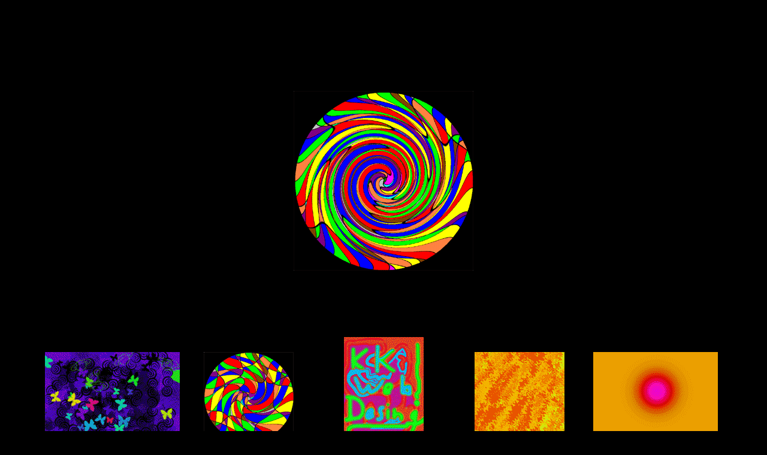

--- FILE ---
content_type: text/html
request_url: https://www.seiwerth.at/webdesign2008/
body_size: 268
content:
<html>
<head><title>animated</title></head>
<body bgcolor="#000000"><br><br><br><br><br><br><br><br><div align="center"><a href="http://user.kalksburg.at/~gseiwerth/webdesign/index.html" target="_blank"><image src="dasbild-klein.gif" border="0"></a></div><br><br><br><br><br><br>

<body>

<div align="center">
<table width=90%">
<tr>
<td width="20%"><div align="center"><a href="seiten/vetternikolaus/index.html" target="blank"><image src="vetter-kl.gif" alt="nikolaus vetter" title="nikolaus vetter" border="0"></a></div></td>


<td width="20%"><div align="center"><a href="seiten/lukas/index.html" target="blank"><image src="dasbild-kleinb.gif" alt="lukas gelbmann" title="lukas gelbmann" border="0"></a></div></td>


<td width="20%"><div align="center"><a href="seiten/noten/notenrechner.html" target="blank"><image src="albert-kl.gif" alt="albert schleidt" title="albert schleidt" border="0"></div></td>


<td width="20%"><div align="center"><a href="seiten/prozentrechner/prozent.html" target="blank"><image src="wellen-kl.gif" alt="daniel bugl" title="daniel bugl" border="0"></a></div></td>


<td width="20%"><div align="center"><a href="http://www.seiwerth.at" target="_blank"><image src="layers-kl.gif" alt="gabi seiwerth" title="gabi seiwerth" border="0"></a></div></td>


</tr>
</table>
</div>



</body>
</html>